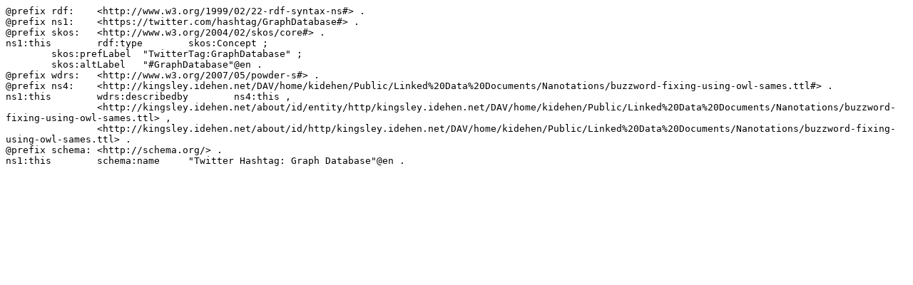

--- FILE ---
content_type: text/turtle; charset=UTF-8
request_url: https://kingsley.idehen.net/sparql?query=define%20sql%3Adescribe-mode%20%22CBD%22%20%20DESCRIBE%20%3Chttps%3A%2F%2Ftwitter.com%2Fhashtag%2FGraphDatabase%23this%3E&output=text%2Fturtle
body_size: 399
content:
@prefix rdf:	<http://www.w3.org/1999/02/22-rdf-syntax-ns#> .
@prefix ns1:	<https://twitter.com/hashtag/GraphDatabase#> .
@prefix skos:	<http://www.w3.org/2004/02/skos/core#> .
ns1:this	rdf:type	skos:Concept ;
	skos:prefLabel	"TwitterTag:GraphDatabase" ;
	skos:altLabel	"#GraphDatabase"@en .
@prefix wdrs:	<http://www.w3.org/2007/05/powder-s#> .
@prefix ns4:	<http://kingsley.idehen.net/DAV/home/kidehen/Public/Linked%20Data%20Documents/Nanotations/buzzword-fixing-using-owl-sames.ttl#> .
ns1:this	wdrs:describedby	ns4:this ,
		<http://kingsley.idehen.net/about/id/entity/http/kingsley.idehen.net/DAV/home/kidehen/Public/Linked%20Data%20Documents/Nanotations/buzzword-fixing-using-owl-sames.ttl> ,
		<http://kingsley.idehen.net/about/id/http/kingsley.idehen.net/DAV/home/kidehen/Public/Linked%20Data%20Documents/Nanotations/buzzword-fixing-using-owl-sames.ttl> .
@prefix schema:	<http://schema.org/> .
ns1:this	schema:name	"Twitter Hashtag: Graph Database"@en .